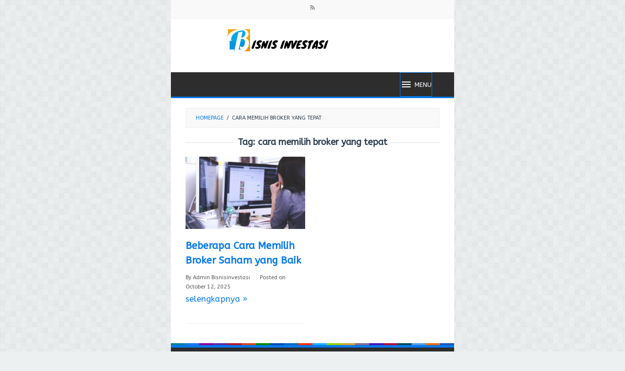

--- FILE ---
content_type: text/html; charset=utf-8
request_url: https://www.bisnisinvestasi.com/tag/cara-memilih-broker-yang-tepat/?amp
body_size: 17424
content:
<!DOCTYPE html>
<html lang="en-US" prefix="og: https://ogp.me/ns#" amp="" data-amp-auto-lightbox-disable transformed="self;v=1" i-amphtml-layout="" i-amphtml-no-boilerplate="">
<head itemscope="itemscope" itemtype="https://schema.org/WebSite"><meta charset="UTF-8"><meta name="viewport" content="width=device-width"><link rel="preconnect" href="https://cdn.ampproject.org"><style amp-runtime="" i-amphtml-version="012510081644000">html{overflow-x:hidden!important}html.i-amphtml-fie{height:100%!important;width:100%!important}html:not([amp4ads]),html:not([amp4ads]) body{height:auto!important}html:not([amp4ads]) body{margin:0!important}body{-webkit-text-size-adjust:100%;-moz-text-size-adjust:100%;-ms-text-size-adjust:100%;text-size-adjust:100%}html.i-amphtml-singledoc.i-amphtml-embedded{-ms-touch-action:pan-y pinch-zoom;touch-action:pan-y pinch-zoom}html.i-amphtml-fie>body,html.i-amphtml-singledoc>body{overflow:visible!important}html.i-amphtml-fie:not(.i-amphtml-inabox)>body,html.i-amphtml-singledoc:not(.i-amphtml-inabox)>body{position:relative!important}html.i-amphtml-ios-embed-legacy>body{overflow-x:hidden!important;overflow-y:auto!important;position:absolute!important}html.i-amphtml-ios-embed{overflow-y:auto!important;position:static}#i-amphtml-wrapper{overflow-x:hidden!important;overflow-y:auto!important;position:absolute!important;top:0!important;left:0!important;right:0!important;bottom:0!important;margin:0!important;display:block!important}html.i-amphtml-ios-embed.i-amphtml-ios-overscroll,html.i-amphtml-ios-embed.i-amphtml-ios-overscroll>#i-amphtml-wrapper{-webkit-overflow-scrolling:touch!important}#i-amphtml-wrapper>body{position:relative!important;border-top:1px solid transparent!important}#i-amphtml-wrapper+body{visibility:visible}#i-amphtml-wrapper+body .i-amphtml-lightbox-element,#i-amphtml-wrapper+body[i-amphtml-lightbox]{visibility:hidden}#i-amphtml-wrapper+body[i-amphtml-lightbox] .i-amphtml-lightbox-element{visibility:visible}#i-amphtml-wrapper.i-amphtml-scroll-disabled,.i-amphtml-scroll-disabled{overflow-x:hidden!important;overflow-y:hidden!important}amp-instagram{padding:54px 0px 0px!important;background-color:#fff}amp-iframe iframe{box-sizing:border-box!important}[amp-access][amp-access-hide]{display:none}[subscriptions-dialog],body:not(.i-amphtml-subs-ready) [subscriptions-action],body:not(.i-amphtml-subs-ready) [subscriptions-section]{display:none!important}amp-experiment,amp-live-list>[update]{display:none}amp-list[resizable-children]>.i-amphtml-loading-container.amp-hidden{display:none!important}amp-list [fetch-error],amp-list[load-more] [load-more-button],amp-list[load-more] [load-more-end],amp-list[load-more] [load-more-failed],amp-list[load-more] [load-more-loading]{display:none}amp-list[diffable] div[role=list]{display:block}amp-story-page,amp-story[standalone]{min-height:1px!important;display:block!important;height:100%!important;margin:0!important;padding:0!important;overflow:hidden!important;width:100%!important}amp-story[standalone]{background-color:#000!important;position:relative!important}amp-story-page{background-color:#757575}amp-story .amp-active>div,amp-story .i-amphtml-loader-background{display:none!important}amp-story-page:not(:first-of-type):not([distance]):not([active]){transform:translateY(1000vh)!important}amp-autocomplete{position:relative!important;display:inline-block!important}amp-autocomplete>input,amp-autocomplete>textarea{padding:0.5rem;border:1px solid rgba(0,0,0,.33)}.i-amphtml-autocomplete-results,amp-autocomplete>input,amp-autocomplete>textarea{font-size:1rem;line-height:1.5rem}[amp-fx^=fly-in]{visibility:hidden}amp-script[nodom],amp-script[sandboxed]{position:fixed!important;top:0!important;width:1px!important;height:1px!important;overflow:hidden!important;visibility:hidden}
/*# sourceURL=/css/ampdoc.css*/[hidden]{display:none!important}.i-amphtml-element{display:inline-block}.i-amphtml-blurry-placeholder{transition:opacity 0.3s cubic-bezier(0.0,0.0,0.2,1)!important;pointer-events:none}[layout=nodisplay]:not(.i-amphtml-element){display:none!important}.i-amphtml-layout-fixed,[layout=fixed][width][height]:not(.i-amphtml-layout-fixed){display:inline-block;position:relative}.i-amphtml-layout-responsive,[layout=responsive][width][height]:not(.i-amphtml-layout-responsive),[width][height][heights]:not([layout]):not(.i-amphtml-layout-responsive),[width][height][sizes]:not(img):not([layout]):not(.i-amphtml-layout-responsive){display:block;position:relative}.i-amphtml-layout-intrinsic,[layout=intrinsic][width][height]:not(.i-amphtml-layout-intrinsic){display:inline-block;position:relative;max-width:100%}.i-amphtml-layout-intrinsic .i-amphtml-sizer{max-width:100%}.i-amphtml-intrinsic-sizer{max-width:100%;display:block!important}.i-amphtml-layout-container,.i-amphtml-layout-fixed-height,[layout=container],[layout=fixed-height][height]:not(.i-amphtml-layout-fixed-height){display:block;position:relative}.i-amphtml-layout-fill,.i-amphtml-layout-fill.i-amphtml-notbuilt,[layout=fill]:not(.i-amphtml-layout-fill),body noscript>*{display:block;overflow:hidden!important;position:absolute;top:0;left:0;bottom:0;right:0}body noscript>*{position:absolute!important;width:100%;height:100%;z-index:2}body noscript{display:inline!important}.i-amphtml-layout-flex-item,[layout=flex-item]:not(.i-amphtml-layout-flex-item){display:block;position:relative;-ms-flex:1 1 auto;flex:1 1 auto}.i-amphtml-layout-fluid{position:relative}.i-amphtml-layout-size-defined{overflow:hidden!important}.i-amphtml-layout-awaiting-size{position:absolute!important;top:auto!important;bottom:auto!important}i-amphtml-sizer{display:block!important}@supports (aspect-ratio:1/1){i-amphtml-sizer.i-amphtml-disable-ar{display:none!important}}.i-amphtml-blurry-placeholder,.i-amphtml-fill-content{display:block;height:0;max-height:100%;max-width:100%;min-height:100%;min-width:100%;width:0;margin:auto}.i-amphtml-layout-size-defined .i-amphtml-fill-content{position:absolute;top:0;left:0;bottom:0;right:0}.i-amphtml-replaced-content,.i-amphtml-screen-reader{padding:0!important;border:none!important}.i-amphtml-screen-reader{position:fixed!important;top:0px!important;left:0px!important;width:4px!important;height:4px!important;opacity:0!important;overflow:hidden!important;margin:0!important;display:block!important;visibility:visible!important}.i-amphtml-screen-reader~.i-amphtml-screen-reader{left:8px!important}.i-amphtml-screen-reader~.i-amphtml-screen-reader~.i-amphtml-screen-reader{left:12px!important}.i-amphtml-screen-reader~.i-amphtml-screen-reader~.i-amphtml-screen-reader~.i-amphtml-screen-reader{left:16px!important}.i-amphtml-unresolved{position:relative;overflow:hidden!important}.i-amphtml-select-disabled{-webkit-user-select:none!important;-ms-user-select:none!important;user-select:none!important}.i-amphtml-notbuilt,[layout]:not(.i-amphtml-element),[width][height][heights]:not([layout]):not(.i-amphtml-element),[width][height][sizes]:not(img):not([layout]):not(.i-amphtml-element){position:relative;overflow:hidden!important;color:transparent!important}.i-amphtml-notbuilt:not(.i-amphtml-layout-container)>*,[layout]:not([layout=container]):not(.i-amphtml-element)>*,[width][height][heights]:not([layout]):not(.i-amphtml-element)>*,[width][height][sizes]:not([layout]):not(.i-amphtml-element)>*{display:none}amp-img:not(.i-amphtml-element)[i-amphtml-ssr]>img.i-amphtml-fill-content{display:block}.i-amphtml-notbuilt:not(.i-amphtml-layout-container),[layout]:not([layout=container]):not(.i-amphtml-element),[width][height][heights]:not([layout]):not(.i-amphtml-element),[width][height][sizes]:not(img):not([layout]):not(.i-amphtml-element){color:transparent!important;line-height:0!important}.i-amphtml-ghost{visibility:hidden!important}.i-amphtml-element>[placeholder],[layout]:not(.i-amphtml-element)>[placeholder],[width][height][heights]:not([layout]):not(.i-amphtml-element)>[placeholder],[width][height][sizes]:not([layout]):not(.i-amphtml-element)>[placeholder]{display:block;line-height:normal}.i-amphtml-element>[placeholder].amp-hidden,.i-amphtml-element>[placeholder].hidden{visibility:hidden}.i-amphtml-element:not(.amp-notsupported)>[fallback],.i-amphtml-layout-container>[placeholder].amp-hidden,.i-amphtml-layout-container>[placeholder].hidden{display:none}.i-amphtml-layout-size-defined>[fallback],.i-amphtml-layout-size-defined>[placeholder]{position:absolute!important;top:0!important;left:0!important;right:0!important;bottom:0!important;z-index:1}amp-img[i-amphtml-ssr]:not(.i-amphtml-element)>[placeholder]{z-index:auto}.i-amphtml-notbuilt>[placeholder]{display:block!important}.i-amphtml-hidden-by-media-query{display:none!important}.i-amphtml-element-error{background:red!important;color:#fff!important;position:relative!important}.i-amphtml-element-error:before{content:attr(error-message)}i-amp-scroll-container,i-amphtml-scroll-container{position:absolute;top:0;left:0;right:0;bottom:0;display:block}i-amp-scroll-container.amp-active,i-amphtml-scroll-container.amp-active{overflow:auto;-webkit-overflow-scrolling:touch}.i-amphtml-loading-container{display:block!important;pointer-events:none;z-index:1}.i-amphtml-notbuilt>.i-amphtml-loading-container{display:block!important}.i-amphtml-loading-container.amp-hidden{visibility:hidden}.i-amphtml-element>[overflow]{cursor:pointer;position:relative;z-index:2;visibility:hidden;display:initial;line-height:normal}.i-amphtml-layout-size-defined>[overflow]{position:absolute}.i-amphtml-element>[overflow].amp-visible{visibility:visible}template{display:none!important}.amp-border-box,.amp-border-box *,.amp-border-box :after,.amp-border-box :before{box-sizing:border-box}amp-pixel{display:none!important}amp-analytics,amp-auto-ads,amp-story-auto-ads{position:fixed!important;top:0!important;width:1px!important;height:1px!important;overflow:hidden!important;visibility:hidden}amp-story{visibility:hidden!important}html.i-amphtml-fie>amp-analytics{position:initial!important}[visible-when-invalid]:not(.visible),form [submit-error],form [submit-success],form [submitting]{display:none}amp-accordion{display:block!important}@media (min-width:1px){:where(amp-accordion>section)>:first-child{margin:0;background-color:#efefef;padding-right:20px;border:1px solid #dfdfdf}:where(amp-accordion>section)>:last-child{margin:0}}amp-accordion>section{float:none!important}amp-accordion>section>*{float:none!important;display:block!important;overflow:hidden!important;position:relative!important}amp-accordion,amp-accordion>section{margin:0}amp-accordion:not(.i-amphtml-built)>section>:last-child{display:none!important}amp-accordion:not(.i-amphtml-built)>section[expanded]>:last-child{display:block!important}
/*# sourceURL=/css/ampshared.css*/</style><meta name="amp-to-amp-navigation" content="AMP-Redirect-To; AMP.navigateTo"><meta name="robots" content="follow, noindex"><meta property="og:locale" content="en_US"><meta property="og:type" content="article"><meta property="og:title" content="cara memilih broker yang tepat - Bisnis Investasi"><meta property="og:url" content="https://www.bisnisinvestasi.com/tag/cara-memilih-broker-yang-tepat/"><meta property="og:site_name" content="Bisnis Investasi"><meta property="og:image" content="https://www.bisnisinvestasi.com/wp-content/uploads/2022/06/BISNIS-INVESTASI.png"><meta property="og:image:secure_url" content="https://www.bisnisinvestasi.com/wp-content/uploads/2022/06/BISNIS-INVESTASI.png"><meta property="og:image:width" content="1200"><meta property="og:image:height" content="630"><meta property="og:image:alt" content="Bisnis Investasi"><meta property="og:image:type" content="image/png"><meta name="twitter:card" content="summary_large_image"><meta name="twitter:title" content="cara memilih broker yang tepat - Bisnis Investasi"><meta name="twitter:image" content="https://www.bisnisinvestasi.com/wp-content/uploads/2022/06/BISNIS-INVESTASI.png"><meta name="twitter:label1" content="Posts"><meta name="twitter:data1" content="1"><meta name="generator" content="WordPress 6.8.3"><meta name="generator" content="Site Kit by Google 1.161.0"><meta name="generator" content="AMP Plugin v2.5.5; mode=transitional"><meta name="msapplication-TileImage" content="https://www.bisnisinvestasi.com/wp-content/uploads/2022/06/cropped-Logo-Bisinis-Investas-512x512-1.png"><link rel="preconnect" href="https://fonts.gstatic.com/" crossorigin=""><link rel="dns-prefetch" href="//fonts.googleapis.com"><link rel="dns-prefetch" href="//www.googletagmanager.com"><link rel="preload" href="https://www.bisnisinvestasi.com/wp-includes/fonts/dashicons.eot?99ac726223c749443b642ce33df8b800#iefix" as="font" crossorigin=""><link rel="preconnect" href="https://fonts.gstatic.com" crossorigin=""><link rel="dns-prefetch" href="https://fonts.gstatic.com"><script async="" src="https://cdn.ampproject.org/v0.mjs" type="module" crossorigin="anonymous"></script><script async nomodule src="https://cdn.ampproject.org/v0.js" crossorigin="anonymous"></script><script src="https://cdn.ampproject.org/v0/amp-form-0.1.mjs" async="" custom-element="amp-form" type="module" crossorigin="anonymous"></script><script async nomodule src="https://cdn.ampproject.org/v0/amp-form-0.1.js" crossorigin="anonymous" custom-element="amp-form"></script><script src="https://cdn.ampproject.org/v0/amp-sidebar-0.1.mjs" async="" custom-element="amp-sidebar" type="module" crossorigin="anonymous"></script><script async nomodule src="https://cdn.ampproject.org/v0/amp-sidebar-0.1.js" crossorigin="anonymous" custom-element="amp-sidebar"></script><link rel="icon" href="https://www.bisnisinvestasi.com/wp-content/uploads/2022/06/cropped-Logo-Bisinis-Investas-512x512-1-60x60.png" sizes="32x32"><link rel="icon" href="https://www.bisnisinvestasi.com/wp-content/uploads/2022/06/cropped-Logo-Bisinis-Investas-512x512-1.png" sizes="192x192"><link crossorigin="anonymous" rel="stylesheet" id="superfast-fonts-css" href="https://fonts.googleapis.com/css?family=ABeeZee%3Aregular%2Citalic%26subset%3Dlatin%2C&amp;display=swap&amp;ver=2.1.6" type="text/css" media="all"><style amp-custom="">amp-img:is([sizes="auto" i], [sizes^="auto," i]){contain-intrinsic-size:3000px 1500px}amp-img.amp-wp-enforced-sizes{object-fit:contain}amp-img img,amp-img noscript{image-rendering:inherit;object-fit:inherit;object-position:inherit}@font-face{font-family:dashicons;src:url("https://www.bisnisinvestasi.com/wp-includes/fonts/dashicons.eot?99ac726223c749443b642ce33df8b800");src:url("https://www.bisnisinvestasi.com/wp-includes/fonts/dashicons.eot?99ac726223c749443b642ce33df8b800#iefix") format("embedded-opentype"),url("https://www.bisnisinvestasi.com/wp-includes/fonts/dashicons.woff") format("woff"),url("https://www.bisnisinvestasi.com/wp-includes/fonts/dashicons.ttf?99ac726223c749443b642ce33df8b800") format("truetype");font-weight:400;font-style:normal}@keyframes pvc-loading{0%{transform:rotate(0deg)}100%{transform:rotate(360deg)}}:where(.wp-block-button__link){border-radius:9999px;box-shadow:none;padding:calc(.667em + 2px) calc(1.333em + 2px);text-decoration:none}:root :where(.wp-block-button .wp-block-button__link.is-style-outline),:root :where(.wp-block-button.is-style-outline>.wp-block-button__link){border:2px solid;padding:.667em 1.333em}:root :where(.wp-block-button .wp-block-button__link.is-style-outline:not(.has-text-color)),:root :where(.wp-block-button.is-style-outline>.wp-block-button__link:not(.has-text-color)){color:currentColor}:root :where(.wp-block-button .wp-block-button__link.is-style-outline:not(.has-background)),:root :where(.wp-block-button.is-style-outline>.wp-block-button__link:not(.has-background)){background-color:initial;background-image:none}:where(.wp-block-columns){margin-bottom:1.75em}:where(.wp-block-columns.has-background){padding:1.25em 2.375em}:where(.wp-block-post-comments input[type=submit]){border:none}:where(.wp-block-cover-image:not(.has-text-color)),:where(.wp-block-cover:not(.has-text-color)){color:#fff}:where(.wp-block-cover-image.is-light:not(.has-text-color)),:where(.wp-block-cover.is-light:not(.has-text-color)){color:#000}:root :where(.wp-block-cover h1:not(.has-text-color)),:root :where(.wp-block-cover h2:not(.has-text-color)),:root :where(.wp-block-cover h3:not(.has-text-color)),:root :where(.wp-block-cover h4:not(.has-text-color)),:root :where(.wp-block-cover h5:not(.has-text-color)),:root :where(.wp-block-cover h6:not(.has-text-color)),:root :where(.wp-block-cover p:not(.has-text-color)){color:inherit}:where(.wp-block-file){margin-bottom:1.5em}:where(.wp-block-file__button){border-radius:2em;display:inline-block;padding:.5em 1em}:where(.wp-block-file__button):is(a):active,:where(.wp-block-file__button):is(a):focus,:where(.wp-block-file__button):is(a):hover,:where(.wp-block-file__button):is(a):visited{box-shadow:none;color:#fff;opacity:.85;text-decoration:none}:where(.wp-block-group.wp-block-group-is-layout-constrained){position:relative}@keyframes show-content-image{0%{visibility:hidden}99%{visibility:hidden}to{visibility:visible}}@keyframes turn-on-visibility{0%{opacity:0}to{opacity:1}}@keyframes turn-off-visibility{0%{opacity:1;visibility:visible}99%{opacity:0;visibility:visible}to{opacity:0;visibility:hidden}}@keyframes lightbox-zoom-in{0%{transform:translate(calc(( -100vw + var(--wp--lightbox-scrollbar-width) ) / 2 + var(--wp--lightbox-initial-left-position)),calc(-50vh + var(--wp--lightbox-initial-top-position))) scale(var(--wp--lightbox-scale))}to{transform:translate(-50%,-50%) scale(1)}}@keyframes lightbox-zoom-out{0%{transform:translate(-50%,-50%) scale(1);visibility:visible}99%{visibility:visible}to{transform:translate(calc(( -100vw + var(--wp--lightbox-scrollbar-width) ) / 2 + var(--wp--lightbox-initial-left-position)),calc(-50vh + var(--wp--lightbox-initial-top-position))) scale(var(--wp--lightbox-scale));visibility:hidden}}:where(.wp-block-latest-comments:not([data-amp-original-style*=line-height] .wp-block-latest-comments__comment)){line-height:1.1}:where(.wp-block-latest-comments:not([data-amp-original-style*=line-height] .wp-block-latest-comments__comment-excerpt p)){line-height:1.8}:root :where(.wp-block-latest-posts.is-grid){padding:0}:root :where(.wp-block-latest-posts.wp-block-latest-posts__list){padding-left:0}ul{box-sizing:border-box}:root :where(.wp-block-list.has-background){padding:1.25em 2.375em}:where(.wp-block-navigation.has-background .wp-block-navigation-item a:not(.wp-element-button)),:where(.wp-block-navigation.has-background .wp-block-navigation-submenu a:not(.wp-element-button)){padding:.5em 1em}:where(.wp-block-navigation .wp-block-navigation__submenu-container .wp-block-navigation-item a:not(.wp-element-button)),:where(.wp-block-navigation .wp-block-navigation__submenu-container .wp-block-navigation-submenu a:not(.wp-element-button)),:where(.wp-block-navigation .wp-block-navigation__submenu-container .wp-block-navigation-submenu button.wp-block-navigation-item__content),:where(.wp-block-navigation .wp-block-navigation__submenu-container .wp-block-pages-list__item button.wp-block-navigation-item__content){padding:.5em 1em}@keyframes overlay-menu__fade-in-animation{0%{opacity:0;transform:translateY(.5em)}to{opacity:1;transform:translateY(0)}}:root :where(p.has-background){padding:1.25em 2.375em}:where(p.has-text-color:not(.has-link-color)) a{color:inherit}:where(.wp-block-post-comments-form) input:not([type=submit]){border:1px solid #949494;font-family:inherit;font-size:1em}:where(.wp-block-post-comments-form) input:where(:not([type=submit]):not([type=checkbox])){padding:calc(.667em + 2px)}:where(.wp-block-post-excerpt){box-sizing:border-box;margin-bottom:var(--wp--style--block-gap);margin-top:var(--wp--style--block-gap)}:where(.wp-block-preformatted.has-background){padding:1.25em 2.375em}:where(.wp-block-search__button){border:1px solid #ccc;padding:6px 10px}:where(.wp-block-search__input){font-family:inherit;font-size:inherit;font-style:inherit;font-weight:inherit;letter-spacing:inherit;line-height:inherit;text-transform:inherit}:where(.wp-block-search__button-inside .wp-block-search__inside-wrapper){border:1px solid #949494;box-sizing:border-box;padding:4px}:where(.wp-block-search__button-inside .wp-block-search__inside-wrapper) :where(.wp-block-search__button){padding:4px 8px}:root :where(.wp-block-separator.is-style-dots){height:auto;line-height:1;text-align:center}:root :where(.wp-block-separator.is-style-dots):before{color:currentColor;content:"···";font-family:serif;font-size:1.5em;letter-spacing:2em;padding-left:2em}:root :where(.wp-block-site-logo.is-style-rounded){border-radius:9999px}:root :where(.wp-block-social-links .wp-social-link a){padding:.25em}:root :where(.wp-block-social-links.is-style-logos-only .wp-social-link a){padding:0}:root :where(.wp-block-social-links.is-style-pill-shape .wp-social-link a){padding-left:.6666666667em;padding-right:.6666666667em}:root :where(.wp-block-tag-cloud.is-style-outline){display:flex;flex-wrap:wrap;gap:1ch}:root :where(.wp-block-tag-cloud.is-style-outline a){border:1px solid;margin-right:0;padding:1ch 2ch}:root :where(.wp-block-tag-cloud.is-style-outline a):not(#_#_#_#_#_#_#_#_){font-size:unset;text-decoration:none}:root :where(.wp-block-table-of-contents){box-sizing:border-box}:where(.wp-block-term-description){box-sizing:border-box;margin-bottom:var(--wp--style--block-gap);margin-top:var(--wp--style--block-gap)}:where(pre.wp-block-verse){font-family:inherit}.entry-content{counter-reset:footnotes}:root{--wp--preset--font-size--normal:16px;--wp--preset--font-size--huge:42px}.screen-reader-text{border:0;clip-path:inset(50%);height:1px;margin:-1px;overflow:hidden;padding:0;position:absolute;width:1px}.screen-reader-text:not(#_#_#_#_#_#_#_){word-wrap:normal}.screen-reader-text:focus{background-color:#ddd;clip-path:none;color:#444;display:block;font-size:1em;height:auto;left:5px;line-height:normal;padding:15px 23px 14px;text-decoration:none;top:5px;width:auto;z-index:100000}html :where(.has-border-color){border-style:solid}html :where([data-amp-original-style*=border-top-color]){border-top-style:solid}html :where([data-amp-original-style*=border-right-color]){border-right-style:solid}html :where([data-amp-original-style*=border-bottom-color]){border-bottom-style:solid}html :where([data-amp-original-style*=border-left-color]){border-left-style:solid}html :where([data-amp-original-style*=border-width]){border-style:solid}html :where([data-amp-original-style*=border-top-width]){border-top-style:solid}html :where([data-amp-original-style*=border-right-width]){border-right-style:solid}html :where([data-amp-original-style*=border-bottom-width]){border-bottom-style:solid}html :where([data-amp-original-style*=border-left-width]){border-left-style:solid}html :where(amp-img[class*=wp-image-]),html :where(amp-anim[class*=wp-image-]){height:auto;max-width:100%}:where(figure){margin:0 0 1em}html :where(.is-position-sticky){--wp-admin--admin-bar--position-offset:var(--wp-admin--admin-bar--height,0px)}@media screen and (max-width:600px){html :where(.is-position-sticky){--wp-admin--admin-bar--position-offset:0px}}:root{--wp--preset--aspect-ratio--square:1;--wp--preset--aspect-ratio--4-3:4/3;--wp--preset--aspect-ratio--3-4:3/4;--wp--preset--aspect-ratio--3-2:3/2;--wp--preset--aspect-ratio--2-3:2/3;--wp--preset--aspect-ratio--16-9:16/9;--wp--preset--aspect-ratio--9-16:9/16;--wp--preset--color--black:#000;--wp--preset--color--cyan-bluish-gray:#abb8c3;--wp--preset--color--white:#fff;--wp--preset--color--pale-pink:#f78da7;--wp--preset--color--vivid-red:#cf2e2e;--wp--preset--color--luminous-vivid-orange:#ff6900;--wp--preset--color--luminous-vivid-amber:#fcb900;--wp--preset--color--light-green-cyan:#7bdcb5;--wp--preset--color--vivid-green-cyan:#00d084;--wp--preset--color--pale-cyan-blue:#8ed1fc;--wp--preset--color--vivid-cyan-blue:#0693e3;--wp--preset--color--vivid-purple:#9b51e0;--wp--preset--gradient--vivid-cyan-blue-to-vivid-purple:linear-gradient(135deg,rgba(6,147,227,1) 0%,#9b51e0 100%);--wp--preset--gradient--light-green-cyan-to-vivid-green-cyan:linear-gradient(135deg,#7adcb4 0%,#00d082 100%);--wp--preset--gradient--luminous-vivid-amber-to-luminous-vivid-orange:linear-gradient(135deg,rgba(252,185,0,1) 0%,rgba(255,105,0,1) 100%);--wp--preset--gradient--luminous-vivid-orange-to-vivid-red:linear-gradient(135deg,rgba(255,105,0,1) 0%,#cf2e2e 100%);--wp--preset--gradient--very-light-gray-to-cyan-bluish-gray:linear-gradient(135deg,#eee 0%,#a9b8c3 100%);--wp--preset--gradient--cool-to-warm-spectrum:linear-gradient(135deg,#4aeadc 0%,#9778d1 20%,#cf2aba 40%,#ee2c82 60%,#fb6962 80%,#fef84c 100%);--wp--preset--gradient--blush-light-purple:linear-gradient(135deg,#ffceec 0%,#9896f0 100%);--wp--preset--gradient--blush-bordeaux:linear-gradient(135deg,#fecda5 0%,#fe2d2d 50%,#6b003e 100%);--wp--preset--gradient--luminous-dusk:linear-gradient(135deg,#ffcb70 0%,#c751c0 50%,#4158d0 100%);--wp--preset--gradient--pale-ocean:linear-gradient(135deg,#fff5cb 0%,#b6e3d4 50%,#33a7b5 100%);--wp--preset--gradient--electric-grass:linear-gradient(135deg,#caf880 0%,#71ce7e 100%);--wp--preset--gradient--midnight:linear-gradient(135deg,#020381 0%,#2874fc 100%);--wp--preset--font-size--small:13px;--wp--preset--font-size--medium:20px;--wp--preset--font-size--large:36px;--wp--preset--font-size--x-large:42px;--wp--preset--spacing--20:.44rem;--wp--preset--spacing--30:.67rem;--wp--preset--spacing--40:1rem;--wp--preset--spacing--50:1.5rem;--wp--preset--spacing--60:2.25rem;--wp--preset--spacing--70:3.38rem;--wp--preset--spacing--80:5.06rem;--wp--preset--shadow--natural:6px 6px 9px rgba(0,0,0,.2);--wp--preset--shadow--deep:12px 12px 50px rgba(0,0,0,.4);--wp--preset--shadow--sharp:6px 6px 0px rgba(0,0,0,.2);--wp--preset--shadow--outlined:6px 6px 0px -3px rgba(255,255,255,1),6px 6px rgba(0,0,0,1);--wp--preset--shadow--crisp:6px 6px 0px rgba(0,0,0,1)}:where(.is-layout-flex){gap:.5em}:where(.is-layout-grid){gap:.5em}:where(.wp-block-columns.is-layout-flex){gap:2em}:where(.wp-block-columns.is-layout-grid){gap:2em}:where(.wp-block-post-template.is-layout-flex){gap:1.25em}:where(.wp-block-post-template.is-layout-grid){gap:1.25em}:where(.wp-block-post-template.is-layout-flex){gap:1.25em}:where(.wp-block-post-template.is-layout-grid){gap:1.25em}:where(.wp-block-columns.is-layout-flex){gap:2em}:where(.wp-block-columns.is-layout-grid){gap:2em}:root :where(.wp-block-pullquote){font-size:1.5em;line-height:1.6}.clearfix:before,.clearfix:after{content:" ";display:table}.clearfix:after{clear:both}.pull-right:not(#_#_#_#_#_#_#_){float:right}.breadcrumbs{padding:10px 20px;border:1px solid #ecf0f1;margin-bottom:20px;background-color:rgba(0,0,0,.025);text-transform:uppercase;font-size:11px}.breadcrumbs .separator{padding-left:3px;padding-right:3px}amp-img{border:0}html{font-family:sans-serif}body{margin:0}article,footer,header,main,nav{display:block}[hidden]{display:none}a{background-color:transparent}a:active,a:hover{outline:0}h1{font-size:2em;margin:.67em 0}svg:not(:root){overflow:hidden}button,input{color:inherit;font:inherit;margin:0}button{overflow:visible}button{text-transform:none}button,html input[type=button],input[type=reset],input[type=submit]{-webkit-appearance:button;appearance:button;cursor:pointer}button[disabled],html input[disabled]{cursor:default}button::-moz-focus-inner,input::-moz-focus-inner{border:0;padding:0}input{line-height:normal}input[type=checkbox],input[type=radio]{-webkit-box-sizing:border-box;-moz-box-sizing:border-box;box-sizing:border-box;padding:0}input[type=number]::-webkit-inner-spin-button,input[type=number]::-webkit-outer-spin-button{height:auto}input[type=search]{-webkit-appearance:textfield;appearance:textfield;-webkit-box-sizing:content-box;-moz-box-sizing:content-box;box-sizing:content-box}input[type=search]::-webkit-search-cancel-button,input[type=search]::-webkit-search-decoration{-webkit-appearance:none}*,:after,:before{-webkit-box-sizing:border-box;-moz-box-sizing:border-box;box-sizing:border-box}body{font-family:sans-serif;line-height:1.6;margin:0 auto;background-color:#ecf0f1}input,button{font-family:inherit;font-size:inherit;line-height:inherit}amp-img{vertical-align:middle;height:auto;max-width:100%}[role="button"]{cursor:pointer}a{color:#2980b9;text-decoration:none;-webkit-transition:all .25s ease;-moz-transition:all .25s ease;-ms-transition:all .25s ease;-o-transition:all .25s ease;transition:all .25s ease}a:hover,a:focus,a:active{color:#3498db;text-decoration:none;opacity:.8}a:focus{outline-offset:-2px}h1,h2{font-family:sans-serif;font-weight:600;line-height:1.1;color:inherit;margin-top:0;margin-bottom:10px}h1{font-size:36px}h2{font-size:30px}p{margin:0 0 15px}.item-article p:not(#_#_#_#_#_#_#_#_){margin:0 0 0}ul{margin-top:0;margin-bottom:11.5px}ul ul{margin-bottom:0}.text-center{text-align:center}.clearfix:before,.clearfix:after,.container:before,.container:after,.row:before,.row:after{content:" ";display:table}.clearfix:after,.container:after,.row:after{clear:both}.pull-right:not(#_#_#_#_#_#_#_){float:right}#site-container{position:relative}.gmr-box-layout #site-container{margin:0 auto;max-width:1015px}.gmr-headwrapper{margin-top:20px;margin-bottom:20px}.gmr-logo{float:left}.gmr-logo amp-img{max-width:100%}@media (max-width: 1200px){.gmr-logo{text-align:center;display:block;width:100%;margin-bottom:20px}.gmr-logo:not(#_#_#_#_#_#_#_){max-height:50px;margin-top:0}.gmr-logo amp-img:not(#_#_#_#_#_#_#_#_){max-height:50px}}button,input[type="button"],input[type="reset"],input[type="submit"]{border:1px solid #2c3e50;cursor:pointer;display:inline-block;outline:0;overflow:visible;margin:0;padding:8px 14px;text-decoration:none;vertical-align:top;vertical-align:middle;width:auto;background-color:inherit;white-space:normal;height:auto;-webkit-appearance:none;appearance:none;background-clip:padding-box;-webkit-transition:all .25s ease;-moz-transition:all .25s ease;-ms-transition:all .25s ease;-o-transition:all .25s ease;transition:all .25s ease}button:hover,input[type="button"]:hover,input[type="reset"]:hover,input[type="submit"]:hover,button:focus,input[type="button"]:focus,input[type="reset"]:focus,input[type="submit"]:focus,button:active,input[type="button"]:active,input[type="reset"]:active,input[type="submit"]:active{text-decoration:none;background-color:#2c3e50;color:#fff}input[type="text"],input[type="email"],input[type="url"],input[type="password"],input[type="search"],input[type="number"],input[type="tel"],input[type="range"],input[type="date"],input[type="month"],input[type="week"],input[type="time"],input[type="datetime"],input[type="datetime-local"],input[type="color"]{background-color:inherit;border-width:1px;border-style:solid;border-color:#ecf0f1;outline:0;margin:0;padding:8px 14px;text-align:left;font-size:inherit;vertical-align:middle;font-family:inherit;-moz-box-sizing:border-box;-webkit-box-sizing:border-box;box-sizing:border-box;background-clip:padding-box;-webkit-appearance:none;appearance:none}input[type="text"][disabled],input[type="email"][disabled],input[type="url"][disabled],input[type="password"][disabled],input[type="search"][disabled],input[type="number"][disabled],input[type="tel"][disabled],input[type="range"][disabled],input[type="date"][disabled],input[type="month"][disabled],input[type="week"][disabled],input[type="time"][disabled],input[type="datetime"][disabled],input[type="datetime-local"][disabled]{background-color:#eee}input[type="text"]:focus,input[type="email"]:focus,input[type="url"]:focus,input[type="password"]:focus,input[type="search"]:focus,input[type="number"]:focus,input[type="tel"]:focus,input[type="range"]:focus,input[type="date"]:focus,input[type="month"]:focus,input[type="week"]:focus,input[type="time"]:focus,input[type="datetime"]:focus,input[type="datetime-local"]:focus,input[type="color"]:focus{border-color:#ddd}button[disabled],input[disabled]{box-shadow:none;-moz-user-select:-moz-none;-webkit-user-select:none;-khtml-user-select:none;user-select:none;color:#888;cursor:default}.container{margin-right:auto;margin-left:auto;padding-left:15px;padding-right:15px}@media (min-width: 768px){.container{width:750px}}@media (min-width: 992px){.container{width:970px;max-width:900px}}@media (min-width: 1200px){.container{width:1170px;max-width:990px}}.masonry-container{display:flex;flex-wrap:wrap}.row{margin-left:-15px;margin-right:-15px}.col-md-8,.col-md-12,.col-masonry-6{position:relative;min-height:1px;padding-left:15px;padding-right:15px}.col-masonry-6 amp-img{display:block;width:100%}@media (min-width: 500px){.col-masonry-6{flex:0 0 50%;max-width:50%}}@media (min-width: 992px){.col-md-8,.col-md-12{float:left}.col-md-12{width:100%}.col-md-8{width:66.66666667%}.col-masonry-6{flex:0 0 50%;max-width:50%}}.gmr-sticky .top-header.pos-stickymenu{z-index:9999;margin:0 auto;top:0;display:block;position:sticky;position:-webkit-sticky}@media screen and (max-width:600px){.gmr-sticky .top-header.pos-stickymenu{top:0}}@keyframes anim{0%{display:none;transform:translateY(20%)}1%{display:block;opacity:0;transform:translateY(20%)}100%{opacity:1;transform:translateY(0%)}}#gmr-responsive-menu{margin:0 15px 0;padding:0;font-size:13px;line-height:50px}.close-topnavmenu-wrap,#gmr-responsive-menu{display:none}#gmr-responsive-menu svg{display:inline-block;font-size:24px;position:relative;vertical-align:-.3em;margin-right:5px}@media (max-width: 992px){#gmr-responsive-menu{display:block;float:right}}.gmr-search{padding:0 0 0 15px;vertical-align:middle}.gmr-search button{font-size:16px;width:50px;text-align:center;height:50px;line-height:55px}.gmr-search button:not(#_#_#_#_#_#_#_#_){border:none;padding:0 0}.gmr-search input[type="text"]{padding:0 10px}.search-dropdown{display:none;position:absolute;top:auto;right:0;margin-top:0;max-width:350px;transition:all .3s;background-color:var(--header-bg-color,#fff);padding:15px;box-shadow:0 0 10px 0 rgba(0,0,0,.2);z-index:9999999}.gmr-social-icon{margin:0;padding:0;line-height:30px}.gmr-social-icon ul{margin:0 auto;padding:0;list-style:none;z-index:9999}.gmr-social-icon ul > li{display:inline-block;position:relative}.gmr-social-icon ul > li > a{position:relative;display:block;line-height:20px;font-size:15px}.gmr-social-icon ul > li > a:not(#_#_#_#_#_#_#_#_){text-decoration:none;padding:11px 8px}@media (max-width: 1200px){.gmr-social-icon .pull-right{text-align:center;display:block;width:100%}.gmr-social-icon .pull-right:not(#_#_#_#_#_#_#_){float:none}}.screen-reader-text{clip:rect(1px,1px,1px,1px);height:1px;width:1px;overflow:hidden}.screen-reader-text:not(#_#_#_#_#_#_#_){position:absolute}.screen-reader-text:focus{background-color:#efefef;box-shadow:0 0 2px 2px rgba(0,0,0,.1);color:#21759b;display:block;font-size:14px;font-size:1.4rem;font-weight:bold;height:auto;left:5px;line-height:normal;padding:15px 23px 14px;text-decoration:none;top:5px;width:auto;z-index:100000}.screen-reader-text:focus:not(#_#_#_#_#_#_#_){clip:auto}.gmr-content{padding:20px 0}.page-title{overflow:hidden;text-align:center;font-size:18px;margin-bottom:20px}.page-title:before,.page-title:after{background-color:#ecf0f1;content:"";display:inline-block;height:2px;position:relative;vertical-align:middle;width:50%}.page-title:before{right:.5em;margin-left:-50%}.page-title:after{left:.5em;margin-right:-50%}.content-thumbnail{text-align:center;margin-bottom:20px}.gmr-box-content{position:relative;margin-bottom:20px;padding-bottom:20px;border-bottom:1px solid #ecf0f1}.gmr-metacontent{font-size:11px;font-weight:300;color:#555}.gmr-metacontent .byline{margin-right:20px}h2.entry-title{word-wrap:break-word}h2.entry-title{font-size:18px;line-height:24px;word-wrap:break-word}h2.entry-title:not(#_#_#_#_#_#_#_#_){margin-bottom:5px}.gmr-metacontent a{color:#565656}.entry-content,.gmr-box-content p{word-wrap:break-word}.entry-content:before,.entry-content:after{content:" ";display:table}.entry-content:after{clear:both}.updated:not(.published){display:none}.gmr-masonry .entry-title{font-size:20px;line-height:30px}@media ( max-width: 992px ){.gmr-masonry .item{width:100%}}.gmr-bgstripes{width:100%;height:4px;overflow:hidden;background:#333}.gmr-bgstripe{width:5%;height:4px;float:left}.gmr-color1{background:#008299}.gmr-color2{background:#2672ec}.gmr-color3{background:#8c0095}.gmr-color4{background:#5133ab}.gmr-color5{background:#ac193d}.gmr-color6{background:#d24726}.gmr-color7{background:#008a00}.gmr-color8{background:#094ab2}.gmr-color9{background:#006ac1}.gmr-color10{background:#ff2e12}.gmr-color11{background:#1faeff}.gmr-color12{background:#91d100}.gmr-color13{background:#cea539}.gmr-color14{background:#7f6e94}.gmr-color15{background:#4617b4}.gmr-color16{background:#ad103c}.gmr-color17{background:#004d60}.gmr-color18{background:#569ce3}.gmr-color19{background:#e56c19}.gmr-color20{background:#1b58b8}#footer-container{position:relative}.gmr-box-layout #footer-container{margin:0 auto;max-width:1015px}.site-footer{text-align:center;padding:30px 0}body{color:#2c3e50;font-family:"ABeeZee","Helvetica",Arial;font-weight:500;font-size:17px}button:hover,input[type="button"]:hover,input[type="reset"]:hover,input[type="submit"]:hover,button:focus,input[type="button"]:focus,input[type="reset"]:focus,input[type="submit"]:focus,button:active,input[type="button"]:active,input[type="reset"]:active,input[type="submit"]:active{background-color:#0479ee}a,a:hover,a:focus,a:active{color:#0479ee}button,input[type="button"],input[type="reset"],input[type="submit"]{border-color:#0479ee}.site-header{background-size:auto;background-repeat:repeat;background-position:center center;background-attachment:scroll;background-color:#fff}.gmr-menuwrap{background-color:#2d2d2d}#gmr-responsive-menu{color:#fff}#gmr-responsive-menu:hover{color:#fff}.gmr-secondmenuwrap{background-color:#f9f9f9}.gmr-social-icon ul > li > a{color:#333}.gmr-social-icon ul > li > a:hover{color:#0479ee}.gmr-content,.top-header{background-color:#fff}h1,h2,#gmr-responsive-menu{font-family:"ABeeZee","Helvetica",Arial}h1{font-size:33px}h2{font-size:28px}.site-footer{background-color:#2d2d2d;color:#fff}.site-footer a{color:#ecf0f1}.site-footer a:hover{color:#bdc3c7}amp-img img{object-position:0 0}.gmr-box-layout #site-container{max-width:580px}#navigationamp .gmr-logomobile amp-img{max-height:40px}@media (min-width: 768px){.container{max-width:550px}}@media (min-width: 992px){.container{max-width:550px}}@media (min-width: 1200px){.container{max-width:550px}}.col-md-8,.col-md-12,.col-masonry-6{position:relative;min-height:1px;padding-left:15px;padding-right:15px}.col-masonry-6 amp-img{display:block;width:100%}@media (min-width: 500px){.col-masonry-6{flex:0 0 50%;max-width:50%}}@media (min-width: 992px){.col-md-8,.col-md-12{width:100%}}.gmr-social-icon .pull-right{text-align:center;display:block;width:100%}.gmr-social-icon .pull-right:not(#_#_#_#_#_#_#_){float:none}.gmr-logo amp-img{max-height:50px}.gmr-logo{text-align:center;display:block;width:100%;margin-bottom:20px}.gmr-logo:not(#_#_#_#_#_#_#_){max-height:50px;margin-top:0}.gmr-logo amp-img:not(#_#_#_#_#_#_#_#_){max-height:50px}#navigationamp button.close-topnavmenu-wrap{padding:0;color:#222;font-size:26px}#navigationamp{top:0;padding-top:60px;width:100%;max-width:100vh;font-size:13px;background:#fff;color:#222}#navigationamp form{margin:0 15px}#navigationamp input[type="text"]{width:100%;color:#222;font-size:13px;background-color:#fff;padding:7px 10px;box-sizing:border-box;margin:10px 0 10px;border-radius:20px;border:0;display:block;clear:both}#navigationamp ul{display:block;margin:0 0 0;padding:0}#navigationamp ul li{position:relative;display:block;margin:0;line-height:38px}#navigationamp ul li:hover>a{background-color:rgba(0,0,0,.1)}#navigationamp ul li a{padding:0 15px;display:block;text-decoration:none;color:#222}#navigationamp ul li ul{border-bottom:0;margin:0}#navigationamp ul li ul li{line-height:38px;font-size:13px}#navigationamp ul li ul li:hover{border-top:0;line-height:38px}#navigationamp ul li ul li a{padding-left:30px}#navigationamp .gmr-logomobile{background-color:#f8f8f8;padding:0 15px;max-height:50px;line-height:50px;position:absolute;top:0;width:100%;display:block}#navigationamp .gmr-logo{float:left}#navigationamp .gmr-logo:not(#_#_#_#_#_#_#_#_){display:block;width:auto;text-align:left}#navigationamp .gmr-logomobile amp-img:not(#_#_#_#_#_#_#_#_#_){max-height:40px}#navigationamp button.close-topnavmenu-wrap{position:absolute;right:15px;top:6px;background-color:transparent;border-color:transparent;font-size:26px}#navigationamp button.close-topnavmenu-wrap:not(#_#_#_#_#_#_#_#_#_){padding:0;color:#222}#navigationamp ul li.gmr-search{display:none}.close-topnavmenu-wrap{display:block}#navigationamp input[type=search],#navigationamp input[type=text]{width:100%;color:#222;font-size:13px;line-height:13px;background-color:#fff;padding:15px 10px;box-sizing:border-box;margin:10px 0 10px;display:block;clear:both}#navigationamp input[type=search]:not(#_#_#_#_#_#_#_#_#_),#navigationamp input[type=text]:not(#_#_#_#_#_#_#_#_#_){border-radius:0;border:1px solid #ddd}#gmr-responsive-menu{margin:0 15px 0;padding:0;font-size:13px;line-height:50px;height:50px;display:block;float:right}#gmr-responsive-menu:not(#_#_#_#_#_#_#_){background-color:transparent;border:none}.gmr-box-layout #footer-container{margin:0 auto;max-width:580px}body.custom-background{background-image:url("https://www.bisnisinvestasi.com/wp-content/uploads/2022/06/body-bg.png");background-position:left top;background-size:auto;background-repeat:repeat;background-attachment:scroll}#amp-mobile-version-switcher{left:0;position:absolute;width:100%;z-index:100}#amp-mobile-version-switcher>a{background-color:#444;border:0;color:#eaeaea;display:block;font-family:-apple-system,BlinkMacSystemFont,Segoe UI,Roboto,Oxygen-Sans,Ubuntu,Cantarell,Helvetica Neue,sans-serif;font-size:16px;font-weight:600;padding:15px 0;text-align:center;-webkit-text-decoration:none;text-decoration:none}#amp-mobile-version-switcher>a:active,#amp-mobile-version-switcher>a:focus,#amp-mobile-version-switcher>a:hover{-webkit-text-decoration:underline;text-decoration:underline}.site-footer{border-top:5px solid #0479ee}.gmr-menuwrap{border-bottom:3px solid #0479ee}.gmr-secondmenuwrap{border-bottom:1px solid #f3f3f3;height:38px}.gmr-social-icon ul>li>a{color:#838383;font-weight:200;font-size:12px}.gmr-logo amp-img{max-width:100%}amp-img{vertical-align:middle;height:auto;max-width:100%}body{line-height:1.8;margin:0 auto;background-color:#ecf0f1}h2{line-height:1.6}

/*# sourceURL=amp-custom.css */</style><link rel="profile" href="http://gmpg.org/xfn/11"><script type="application/ld+json" class="rank-math-schema">{"@context":"https://schema.org","@graph":[{"@type":"Person","@id":"https://www.bisnisinvestasi.com/#person","name":"Bisnis Investasi","image":{"@type":"ImageObject","@id":"https://www.bisnisinvestasi.com/#logo","url":"https://www.bisnisinvestasi.com/wp-content/uploads/2022/06/BISNIS-INVESTASI.png","contentUrl":"https://www.bisnisinvestasi.com/wp-content/uploads/2022/06/BISNIS-INVESTASI.png","caption":"Bisnis Investasi","inLanguage":"en-US","width":"1200","height":"630"}},{"@type":"WebSite","@id":"https://www.bisnisinvestasi.com/#website","url":"https://www.bisnisinvestasi.com","name":"Bisnis Investasi","publisher":{"@id":"https://www.bisnisinvestasi.com/#person"},"inLanguage":"en-US"},{"@type":"CollectionPage","@id":"https://www.bisnisinvestasi.com/tag/cara-memilih-broker-yang-tepat/#webpage","url":"https://www.bisnisinvestasi.com/tag/cara-memilih-broker-yang-tepat/","name":"cara memilih broker yang tepat - Bisnis Investasi","isPartOf":{"@id":"https://www.bisnisinvestasi.com/#website"},"inLanguage":"en-US"}]}</script><link rel="alternate" type="application/rss+xml" title="Bisnis Investasi » Feed" href="https://www.bisnisinvestasi.com/feed/"><link rel="alternate" type="application/rss+xml" title="Bisnis Investasi » Comments Feed" href="https://www.bisnisinvestasi.com/comments/feed/"><link rel="alternate" type="application/rss+xml" title="Bisnis Investasi » cara memilih broker yang tepat Tag Feed" href="https://www.bisnisinvestasi.com/tag/cara-memilih-broker-yang-tepat/feed/"><link rel="https://api.w.org/" href="https://www.bisnisinvestasi.com/wp-json/"><link rel="alternate" title="JSON" type="application/json" href="https://www.bisnisinvestasi.com/wp-json/wp/v2/tags/453"><link rel="EditURI" type="application/rsd+xml" title="RSD" href="https://www.bisnisinvestasi.com/xmlrpc.php?rsd"><link rel="apple-touch-icon" href="https://www.bisnisinvestasi.com/wp-content/uploads/2022/06/cropped-Logo-Bisinis-Investas-512x512-1.png"><title>cara memilih broker yang tepat - Bisnis Investasi</title><link rel="canonical" href="https://www.bisnisinvestasi.com/tag/cara-memilih-broker-yang-tepat/"></head>

<body class="archive tag tag-cara-memilih-broker-yang-tepat tag-453 custom-background wp-theme-superfast gmr-theme idtheme kentooz gmr-masonry-layout gmr-sticky gmr-box-layout hfeed" itemscope="itemscope" itemtype="https://schema.org/WebPage">
<div class="site inner-wrap" id="site-container">

	<a class="skip-link screen-reader-text" href="#main">Skip to content</a>

	
		
		<header id="masthead" class="site-header" role="banner" itemscope="itemscope" itemtype="https://schema.org/WPHeader">
							<div class="gmr-secondmenuwrap clearfix">
					<div class="container">
												<nav id="site-navigation" class="gmr-social-icon" role="navigation" itemscope="itemscope" itemtype="https://schema.org/SiteNavigationElement">
							<ul class="pull-right">
								<li><a href="https://www.bisnisinvestasi.com/feed/" title="RSS" class="rss" target="_blank" rel="nofollow"><svg xmlns="http://www.w3.org/2000/svg" xmlns:xlink="http://www.w3.org/1999/xlink" aria-hidden="true" role="img" width="1em" height="1em" preserveaspectratio="xMidYMid meet" viewbox="0 0 20 20"><path d="M14.92 18H18C18 9.32 10.82 2.25 2 2.25v3.02c7.12 0 12.92 5.71 12.92 12.73zm-5.44 0h3.08C12.56 12.27 7.82 7.6 2 7.6v3.02c2 0 3.87.77 5.29 2.16A7.292 7.292 0 0 1 9.48 18zm-5.35-.02c1.17 0 2.13-.93 2.13-2.09c0-1.15-.96-2.09-2.13-2.09c-1.18 0-2.13.94-2.13 2.09c0 1.16.95 2.09 2.13 2.09z" fill="currentColor" /></svg></a></li>							</ul>
						</nav>
					</div>
				</div>
			
						<div class="container">
					<div class="clearfix gmr-headwrapper">
						<div class="gmr-logomobile"><div class="gmr-logo"><a href="https://www.bisnisinvestasi.com/?amp" class="custom-logo-link" itemprop="url" title="Bisnis Investasi"><amp-img src="https://www.bisnisinvestasi.com/wp-content/uploads/2022/08/1394-x-179.png" alt="Bisnis Investasi" title="Bisnis Investasi" itemprop="image" width="1394" height="179" class="amp-wp-enforced-sizes i-amphtml-layout-intrinsic i-amphtml-layout-size-defined" layout="intrinsic" data-hero-candidate="" i-amphtml-layout="intrinsic"><i-amphtml-sizer slot="i-amphtml-svc" class="i-amphtml-sizer"><img alt="" aria-hidden="true" class="i-amphtml-intrinsic-sizer" role="presentation" src="[data-uri]"></i-amphtml-sizer><noscript><img src="https://www.bisnisinvestasi.com/wp-content/uploads/2022/08/1394-x-179.png" alt="Bisnis Investasi" title="Bisnis Investasi" itemprop="image" width="1394" height="179"></noscript></amp-img></a></div></div>					</div>
				</div>
					</header>
		<div class="top-header pos-stickymenu">
							<div class="gmr-menuwrap clearfix">
								<div class="container">
															<button id="gmr-responsive-menu" on="tap:navigationamp.toggle" rel="nofollow"><svg xmlns="http://www.w3.org/2000/svg" xmlns:xlink="http://www.w3.org/1999/xlink" aria-hidden="true" role="img" width="1em" height="1em" preserveaspectratio="xMidYMid meet" viewbox="0 0 24 24"><path d="M3 18h18v-2H3v2zm0-5h18v-2H3v2zm0-7v2h18V6H3z" fill="currentColor" /></svg>MENU</button>
									</div>
			</div>
		</div>
		
			<div id="content" class="gmr-content">
			
						<div class="container">
				<div class="row">
								<div class="col-md-12">
				<div class="breadcrumbs" itemscope itemtype="https://schema.org/BreadcrumbList">
																										<span class="first-cl" itemprop="itemListElement" itemscope itemtype="https://schema.org/ListItem">
									<a itemscope itemtype="https://schema.org/WebPage" itemprop="item" itemid="https://www.bisnisinvestasi.com/" href="https://www.bisnisinvestasi.com/?amp"><span itemprop="name">Homepage</span></a>
									<span itemprop="position" content="1"></span>
								</span>
														<span class="separator">/</span>
																								<span class="last-cl" itemscope itemtype="https://schema.org/ListItem">
							<span itemprop="name">cara memilih broker yang tepat</span>
							<span itemprop="position" content="2"></span>
							</span>
															</div>
			</div>
				
<div id="primary" class="content-area col-md-8 gmr-masonry">

	<h1 class="page-title" itemprop="headline">Tag: <span>cara memilih broker yang tepat</span></h1>
	<main id="main" class="site-main" role="main">

	<div class="row masonry-container">
<article id="post-906" class="col-masonry-6 item post-906 post type-post status-publish format-standard has-post-thumbnail hentry category-trading tag-cara-main-sekuritas tag-cara-memilih-broker-saham tag-cara-memilih-broker-saham-yang-baik tag-cara-memilih-broker-yang-baik tag-cara-memilih-broker-yang-tepat tag-cara-memilih-sekuritas tag-perbedaan-sekuritas tag-pertimbangan-investor-dalam-memilih-pialang tag-pertimbangan-memilih-perusahaan-sekuritas tag-sekuritas-untuk-pemula" itemscope="itemscope" itemtype="https://schema.org/CreativeWork">

	<div class="gmr-box-content">

			<div class="content-thumbnail"><a href="https://www.bisnisinvestasi.com/cara-memilih-broker-saham-yang-baik/?amp" itemprop="url" title="Permalink to: Beberapa Cara Memilih Broker Saham yang Baik" rel="bookmark"><amp-img width="298" height="180" src="https://www.bisnisinvestasi.com/wp-content/uploads/2022/07/20190721-cara-memilih-perusahaan-sekuritas-terpercaya-1-1200x675-1-298x180.jpg" class="attachment-masonry-size size-masonry-size wp-post-image amp-wp-enforced-sizes i-amphtml-layout-intrinsic i-amphtml-layout-size-defined" alt="cara memilih broker saham yang baik" itemprop="image" srcset="https://www.bisnisinvestasi.com/wp-content/uploads/2022/07/20190721-cara-memilih-perusahaan-sekuritas-terpercaya-1-1200x675-1-298x180.jpg 298w, https://www.bisnisinvestasi.com/wp-content/uploads/2022/07/20190721-cara-memilih-perusahaan-sekuritas-terpercaya-1-1200x675-1-630x380.jpg 630w" sizes="(max-width: 298px) 100vw, 298px" title="cara memilih broker saham yang baik" data-hero-candidate="" layout="intrinsic" disable-inline-width="" data-hero i-amphtml-ssr i-amphtml-layout="intrinsic"><i-amphtml-sizer slot="i-amphtml-svc" class="i-amphtml-sizer"><img alt="" aria-hidden="true" class="i-amphtml-intrinsic-sizer" role="presentation" src="[data-uri]"></i-amphtml-sizer><img class="i-amphtml-fill-content i-amphtml-replaced-content" decoding="async" fetchpriority="high" alt="cara memilih broker saham yang baik" src="https://www.bisnisinvestasi.com/wp-content/uploads/2022/07/20190721-cara-memilih-perusahaan-sekuritas-terpercaya-1-1200x675-1-298x180.jpg" srcset="https://www.bisnisinvestasi.com/wp-content/uploads/2022/07/20190721-cara-memilih-perusahaan-sekuritas-terpercaya-1-1200x675-1-298x180.jpg 298w, https://www.bisnisinvestasi.com/wp-content/uploads/2022/07/20190721-cara-memilih-perusahaan-sekuritas-terpercaya-1-1200x675-1-630x380.jpg 630w" sizes="(max-width: 298px) 100vw, 298px" title="cara memilih broker saham yang baik"></amp-img></a></div>
		<div class="item-article">
			<header class="entry-header">
				<h2 class="entry-title" itemprop="headline">
					<a href="https://www.bisnisinvestasi.com/cara-memilih-broker-saham-yang-baik/?amp" itemprop="url" title="Beberapa Cara Memilih Broker Saham yang Baik" rel="bookmark">Beberapa Cara Memilih Broker Saham yang Baik</a>
				</h2>

									<div class="entry-meta">
						<div class="gmr-metacontent"><span class="byline"> By <span class="entry-author vcard" itemprop="author" itemscope="itemscope" itemtype="https://schema.org/person"><a class="url fn n" href="https://www.bisnisinvestasi.com/author/ganagerard/?amp" title="Permalink to: Admin Bisnisinvestasi" itemprop="url"><span itemprop="name">Admin Bisnisinvestasi</span></a></span></span><span class="posted-on">Posted on <time class="entry-date published updated" itemprop="dateModified" datetime="2025-10-12T08:11:57+07:00">October 12, 2025</time></span></div>					</div>
									</header>

			<div class="entry-content" itemprop="text">
				<p> <a class="read-more" href="https://www.bisnisinvestasi.com/cara-memilih-broker-saham-yang-baik/?amp" title="Beberapa Cara Memilih Broker Saham yang Baik" itemprop="url">selengkapnya »</a></p>
			</div>
		</div>

	
	</div>

</article>
</div>
	</main>
</div>

					</div>
			</div>
			<div id="stop-container"></div>
					</div>
	
</div>

	<div id="footer-container">
		<div class="gmr-bgstripes">
			<span class="gmr-bgstripe gmr-color1"></span><span class="gmr-bgstripe gmr-color2"></span>
			<span class="gmr-bgstripe gmr-color3"></span><span class="gmr-bgstripe gmr-color4"></span>
			<span class="gmr-bgstripe gmr-color5"></span><span class="gmr-bgstripe gmr-color6"></span>
			<span class="gmr-bgstripe gmr-color7"></span><span class="gmr-bgstripe gmr-color8"></span>
			<span class="gmr-bgstripe gmr-color9"></span><span class="gmr-bgstripe gmr-color10"></span>
			<span class="gmr-bgstripe gmr-color11"></span><span class="gmr-bgstripe gmr-color12"></span>
			<span class="gmr-bgstripe gmr-color13"></span><span class="gmr-bgstripe gmr-color14"></span>
			<span class="gmr-bgstripe gmr-color15"></span><span class="gmr-bgstripe gmr-color16"></span>
			<span class="gmr-bgstripe gmr-color17"></span><span class="gmr-bgstripe gmr-color18"></span>
			<span class="gmr-bgstripe gmr-color19"></span><span class="gmr-bgstripe gmr-color20"></span>
		</div>

		
		<footer id="colophon" class="site-footer" role="contentinfo">
			<div class="container">
				<div class="site-info">
				<div class="text-center nonamp-button"><div id="site-version-switcher"><a id="version-switch-link" href="https://www.bisnisinvestasi.com/tag/cara-memilih-broker-yang-tepat/?noamp=mobile" class="amp-wp-canonical-link" title="Non AMP Version" rel="noamphtml">Non AMP Version</a></div></div>© Copyright 2025, Bisnisinvestasi.com				</div>
			</div>
		</footer>

	
</div>

	<amp-sidebar id="navigationamp" layout="nodisplay" side="left" class="i-amphtml-layout-nodisplay" hidden="hidden" i-amphtml-layout="nodisplay">
		<div class="gmr-logomobile"><div class="gmr-logo"><a href="https://www.bisnisinvestasi.com/?amp" class="custom-logo-link" itemprop="url" title="Bisnis Investasi"><amp-img src="https://www.bisnisinvestasi.com/wp-content/uploads/2022/08/1394-x-179.png" alt="Bisnis Investasi" title="Bisnis Investasi" itemprop="image" width="1394" height="179" class="amp-wp-enforced-sizes i-amphtml-layout-intrinsic i-amphtml-layout-size-defined" layout="intrinsic" i-amphtml-layout="intrinsic"><i-amphtml-sizer slot="i-amphtml-svc" class="i-amphtml-sizer"><img alt="" aria-hidden="true" class="i-amphtml-intrinsic-sizer" role="presentation" src="[data-uri]"></i-amphtml-sizer><noscript><img src="https://www.bisnisinvestasi.com/wp-content/uploads/2022/08/1394-x-179.png" alt="Bisnis Investasi" title="Bisnis Investasi" itemprop="image" width="1394" height="179"></noscript></amp-img></a></div></div>		<button on="tap:navigationamp.close" class="close-topnavmenu-wrap"><svg xmlns="http://www.w3.org/2000/svg" xmlns:xlink="http://www.w3.org/1999/xlink" aria-hidden="true" role="img" width="1em" height="1em" preserveaspectratio="xMidYMid meet" viewbox="0 0 32 32"><path d="M16 2C8.2 2 2 8.2 2 16s6.2 14 14 14s14-6.2 14-14S23.8 2 16 2zm0 26C9.4 28 4 22.6 4 16S9.4 4 16 4s12 5.4 12 12s-5.4 12-12 12z" fill="currentColor" /><path d="M21.4 23L16 17.6L10.6 23L9 21.4l5.4-5.4L9 10.6L10.6 9l5.4 5.4L21.4 9l1.6 1.6l-5.4 5.4l5.4 5.4z" fill="currentColor" /></svg></button>
		<ul id="amp-primary-menu" class="menu"><li id="menu-item-18" class="menu-item menu-item-type-custom menu-item-object-custom menu-item-home menu-item-18"><a href="https://www.bisnisinvestasi.com/?amp" itemprop="url"><span itemprop="name">Home</span></a></li>
<li id="menu-item-94" class="menu-item menu-item-type-taxonomy menu-item-object-category menu-item-94"><a href="https://www.bisnisinvestasi.com/category/bisnis/?amp" itemprop="url"><span itemprop="name">Bisnis</span></a></li>
<li id="menu-item-96" class="menu-item menu-item-type-taxonomy menu-item-object-category menu-item-96"><a href="https://www.bisnisinvestasi.com/category/trading/?amp" itemprop="url"><span itemprop="name">Trading</span></a></li>
<li id="menu-item-97" class="menu-item menu-item-type-taxonomy menu-item-object-category menu-item-97"><a href="https://www.bisnisinvestasi.com/category/aplikasi/?amp" itemprop="url"><span itemprop="name">Aplikasi</span></a></li>
<li id="menu-item-98" class="menu-item menu-item-type-taxonomy menu-item-object-category menu-item-98"><a href="https://www.bisnisinvestasi.com/category/hosting/?amp" itemprop="url"><span itemprop="name">Hosting</span></a></li>
<li id="menu-item-101" class="menu-item menu-item-type-post_type menu-item-object-page menu-item-101"><a href="https://www.bisnisinvestasi.com/hubungi-kami/?amp" itemprop="url"><span itemprop="name">Hubungi Kami</span></a></li>
<li class="menu-item menu-item-type-search-btn gmr-search pull-right"><button class="search-button topnav-button" id="search-menu-button" title="Search"><svg xmlns="http://www.w3.org/2000/svg" xmlns:xlink="http://www.w3.org/1999/xlink" aria-hidden="true" role="img" width="1em" height="1em" preserveaspectratio="xMidYMid meet" viewbox="0 0 24 24"><g fill="none" stroke="currentColor" stroke-width="2" stroke-linecap="round" stroke-linejoin="round"><circle cx="11" cy="11" r="8" /><path d="M21 21l-4.35-4.35" /></g></svg></button><div class="search-dropdown search" id="search-dropdown-container"><form method="get" class="gmr-searchform searchform" action="https://www.bisnisinvestasi.com/?amp" target="_top"><input type="text" name="s" id="s" placeholder="Search"><input name="amp" value="" type="hidden"></form></div></li></ul>		<ul id="amp-primary-menu" class="menu"><li id="menu-item-16" class="menu-item menu-item-type-post_type menu-item-object-page menu-item-privacy-policy menu-item-16"><a rel="privacy-policy" href="https://www.bisnisinvestasi.com/privacy-policy/?amp" itemprop="url"><span itemprop="name">Privacy Policy</span></a></li>
<li id="menu-item-79" class="menu-item menu-item-type-post_type menu-item-object-page menu-item-79"><a href="https://www.bisnisinvestasi.com/disclaimer/?amp" itemprop="url"><span itemprop="name">Disclaimer</span></a></li>
<li id="menu-item-80" class="menu-item menu-item-type-post_type menu-item-object-page menu-item-80"><a href="https://www.bisnisinvestasi.com/hubungi-kami/?amp" itemprop="url"><span itemprop="name">Hubungi Kami</span></a></li>
<li id="menu-item-81" class="menu-item menu-item-type-post_type menu-item-object-page menu-item-81"><a href="https://www.bisnisinvestasi.com/tentang-kami/?amp" itemprop="url"><span itemprop="name">Tentang Kami</span></a></li>
<li id="menu-item-1976" class="menu-item menu-item-type-custom menu-item-object-custom menu-item-1976"><a href="https://seputarkerja.id/" itemprop="url"><span itemprop="name">seputarkerja.id</span></a></li>
</ul>					<form method="get" class="gmr-searchform searchform" action="https://www.bisnisinvestasi.com/?amp" target="_top">
				<input type="text" name="s" id="s" placeholder="Search">
			<input name="amp" value="" type="hidden"></form>
			</amp-sidebar>


		<div id="amp-mobile-version-switcher">
			<a rel="nofollow" href="https://www.bisnisinvestasi.com/tag/cara-memilih-broker-yang-tepat/?noamp=mobile">
				Exit mobile version			</a>
		</div>

				







</body></html>


<!-- Page cached by LiteSpeed Cache 7.6.2 on 2025-11-27 00:38:44 -->
<!-- Guest Mode -->